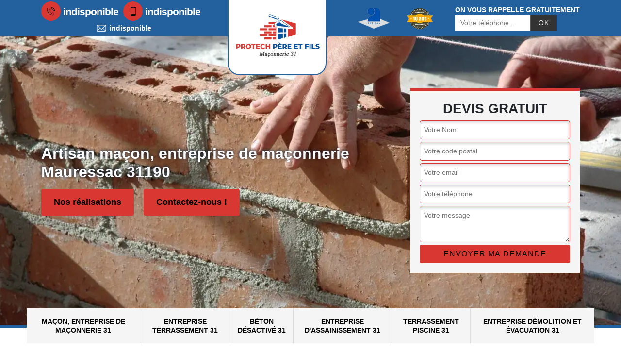

--- FILE ---
content_type: text/html; charset=UTF-8
request_url: https://www.entreprise-maconnerie-31.fr/entreprise-macon-maconnerie-mauressac-31190
body_size: 4784
content:
<!DOCTYPE html>
<html dir="ltr" lang="fr-FR">
<head>
		<meta charset="UTF-8" />
    <meta name=viewport content="width=device-width, initial-scale=1.0, minimum-scale=1.0 maximum-scale=1.0">
    <meta http-equiv="content-type" content="text/html; charset=UTF-8" >
    <title>Artisan maçon, entreprise de maçonnerie à Mauressac tel: 05.33.06.15.01</title>
        <meta name="description" content="Protech père et fils est un maçon professionnel à Mauressac 31190 qui est apte à mener à bien tous vos projets de maçonneries, propose un tarif qui est accessible à toutes les bourses">        
    <link rel="shortcut icon" href="/skins/default/images/favicon.ico" type="image/x-icon">
    <link rel="icon" href="/skins/default/images/favicon.ico" type="image/x-icon">  
    <link href="/skins/default/css/style.css" rel="stylesheet" type="text/css"/>
    <link rel="preconnect" href="https://www.googletagmanager.com">
<link rel="preconnect" href="https://nominatim.openstreetmap.org">    
</head>
<body class="Desktop ville">
    
    <header class="header-container"><div class="container"><div class="header-top"><div><div class="tel-block"><a href="tel:indisponible"><i class="icon icon-phone"></i>indisponible</a><a href="tel:indisponible"><i class="icon icon-mobile"></i>indisponible</a></div><a href="mailto:indisponible" target="_blank" class="mailBlokc"><i class="icon icon-envelope"></i> indisponible</a></div><a href="/" title="logo-maconnerie-31-protech-pere-et-fils" class="logo-header"><img loading="lazy" src="/skins/default/images/Logo-protech-pere-et-fils.png" loading="lazy" alt="maconnerie-protech-pere-et-fils" width="246" height="132"></a><div class="rightBlock"><div class="logoExt"><img loading="lazy" src="/skins/default/images/img/logo_artisan.webp" loading="lazy" alt="Artisan" width="85" height="31"><img loading="lazy" src="/skins/default/images/img/garanti-10ans.webp" loading="lazy" alt="Garantie decennale" width="85" height="71"></div><div class="rappel-block"><strong>On vous rappelle gratuitement</strong><form action="/message.php" method="post" id="rappel_immediat"><input type="text" name="mail" id="mail2" value=""><input type="hidden" name="type" value="rappel"><input type="text" name="numtel" required="" placeholder="Votre téléphone ..." class="form-input"><input type="submit" name="OK" value="OK" class=" btn btn-submit"></form></div></div></div></div></header><div class="homeslider"><div class="sliderImg" style="background-image: url(/skins/default/images/p/macon-31.webp);" loading="lazy" alt="macon-31" ></div><div class="container"><div class="captionSlider"><div class="row justify-content-between align-items-center"><div class="col-md-7"><div class="leftText"><h1>Artisan maçon, entreprise de maçonnerie Mauressac 31190</h1><a href="/realisations" class="btn btn-rea">Nos réalisations</a><a href="/contact" class="btn btn-rea">Contactez-nous !</a></div></div><div class="col-md-4"><div class="rightText"><div class="Devisgratuit"><div class="h3">Devis gratuit</div><form action="/message.php" method="post" id="FormDevis"><input type="text" name="mail" id="mail" value=""><input type="text" name="nom" required="" class="form-input" placeholder="Votre Nom"><input type="text" name="code_postal" required="" class="form-input" placeholder="Votre code postal"><input type="text" name="email" required="" class="form-input" placeholder="Votre email"><input type="text" name="telephone" required="" class="form-input" placeholder="Votre téléphone"><textarea name="message" required="" class="form-input" placeholder="Votre message"></textarea><input type="submit" value="Envoyer ma demande" class="btn btn-submit"></form></div></div></div></div></div></div></div><div class="navigation"><div class="container"><nav class="nav"><ul class="nav-list"><li class="nav-item"><a href="/">Maçon, entreprise de maçonnerie 31</a></li><li class="nav-item"><a href="entreprise-terrassement-haute-garonne-31">Entreprise terrassement 31</a></li><li class="nav-item"><a href="entreprise-beton-desactive-haute-garonne-31">Béton désactivé 31</a></li><li class="nav-item"><a href="entreprise-assainissement-haute-garonne-31">Entreprise d'assainissement 31</a></li><li class="nav-item"><a href="entreprise-terrassement-piscine-haute-garonne-31">Terrassement piscine 31</a></li><li class="nav-item"><a href="entreprise-demolition-evacuation-haute-garonne-31">Entreprise démolition et évacuation 31</a></li></ul></nav></div></div>
    <div class="Contenu"><div class="section-cat"><div class="container"><div class="titre-cat"><div class="titre-item-cat h2">Nos compétences</div></div><ul class="categories"><li class="cat-item "><a href="/"><img loading="lazy" src="/skins/default/images/p/cat-macon-protech-pere-et-fils.webp" loading="lazy" alt="macon" width="208" height="150" /><span>Maçon, entreprise de maçonnerie 31</span></a></li><li class="cat-item "><a href="entreprise-terrassement-haute-garonne-31"><img loading="lazy" src="/skins/default/images/p/cat-entreprise-de-terrassement-protech-pere-et-fils.webp" loading="lazy" alt="entreprise-de-terrassement" width="208" height="150" /><span>Entreprise terrassement 31</span></a></li><li class="cat-item "><a href="entreprise-beton-desactive-haute-garonne-31"><img loading="lazy" src="/skins/default/images/p/cat-beton-desactive-protech-pere-et-fils.webp" loading="lazy" alt="beton-desactive" width="208" height="150" /><span>Béton désactivé 31</span></a></li><li class="cat-item "><a href="entreprise-assainissement-haute-garonne-31"><img loading="lazy" src="/skins/default/images/p/cat-entreprise-d-assainissement-protech-pere-et-fils.webp" loading="lazy" alt="entreprise-d-assainissement" width="208" height="150" /><span>Entreprise d'assainissement 31</span></a></li><li class="cat-item "><a href="entreprise-terrassement-piscine-haute-garonne-31"><img loading="lazy" src="/skins/default/images/p/cat-terrassement-piscine-protech-pere-et-fils.webp" loading="lazy" alt="terrassement-piscine" width="208" height="150" /><span>Terrassement piscine 31</span></a></li><li class="cat-item "><a href="entreprise-demolition-evacuation-haute-garonne-31"><img loading="lazy" src="/skins/default/images/p/cat-entreprise-demolition-et-evacuation-protech-pere-et-fils.webp" loading="lazy" alt="entreprise-demolition-et-evacuation" width="208" height="150" /><span>Entreprise démolition et évacuation 31</span></a></li></ul></div></div><div class="container"><div class="corps"><div class="row"><div class="col-12"><div class="mainleft"><div class="Block Block0"><div class="ImgLeft" style="background-image: url(/photos/1355960-macon-protech-pere-et-fils-10.jpg);"></div><div class="bloc-une"><h2>Confiez la construction de votre terrasse à l’entreprise Protech père et fils</h2><p> Avez-vous besoin de réaliser une terrasse accessible ou non, ou bien une toiture-terrasse pour rendre votre maison plus esthétique ? Vous pouvez compter sur les services de l’entreprise Protech père et fils. Au service des particuliers et des professionnels dans la ville de Mauressac, nous vous proposons des prestations sur mesure en termes de construction de terrasse quel que soit le matériau choisi. Par ailleurs, nous utilisons des techniques très professionnelles et des outils adéquats pour que votre terrasse soit parfaite. N’hésitez pas à nous contacter, nous saurons répondre à tous vos besoins.</p></div></div><div class="Block Block1"><div class="ImgFull" style="background-image: url(/photos/1355960-macon-protech-pere-et-fils-1.jpg);"></div><div class="bloc-une"><h2>À qui faire appel pour vos travaux de terrasse à Mauressac et ses environs ?</h2><p>Parmi les nombreux métiers de bâtiment, il n'est pas toujours facile de trouver la bonne personne ou la meilleure entreprise pour vos travaux. Si vous envisagez de faire des travaux de terrasse, n'hésitez pas à recourir aux services de l'entreprise Protech père et fils. Implantée à Mauressac dans le 31190, Protech père et fils est une entreprise de maçonnerie qui peut effectuer tous les travaux ayant trait à la construction, entretien, rénovation ou démolition. Ainsi, les travaux de pose et de réparation de terrasse font partie de nos prestations.
</p></div></div><div class="Block Block2"><div class="ImgFull" style="background-image: url(/photos/1355960-macon-protech-pere-et-fils-2.jpg);"></div><div class="bloc-une"><h2>Un devis travaux de maçonnerie gratuit avec l’entreprise Protech père et fils</h2><p>Lorsque vous décidez de nous confier vos travaux de maçonnerie à Mauressac et ses environs, sachez qu’il est indispensable que vous fassiez une demande de devis. En effet, le devis est un document personnalisé qui vous permettra d’avoir connaissance des tarifs appliqués, de la durée des travaux et des outils nécessaires. Il vous est offert par l’entreprise et ne vous soumet à aucun engagement. Vous pouvez l’obtenir en moins de 24 heures après que vous ayez rempli le formulaire de devis proposé sur notre site.
</p></div></div><div class="Block Block3"><div class="ImgFull" style="background-image: url(/photos/1355960-macon-protech-pere-et-fils-3.jpg);"></div><div class="bloc-une"><h2>	Maçon </h2><p>Toute les opérations réalisables en terme de construction ou de rénovation des bâtiments devraient être assuré par un maçon professionnel et expert. Le fait de choisir un maçon comme le réalisateur de votre projet vous permet de minimiser ou voir même d’éviter la présence des risques de dysfonctionnement d’un bâtiment. La capacité de résistance de chaque pièce constitutive de votre bâtiment peut être très longtemps grâce à l’intervention d’un maçon. Et pas uniquement cela, le côté décoratif est pareillement satisfaisant. De ce fait, prenez votre décision et engagez un maçon comme votre prestataire. 
</p></div></div><div class="Block Block4"><div class="ImgFull" style="background-image: url(/photos/1355960-macon-protech-pere-et-fils-4.jpg);"></div><div class="bloc-une"><h2>Protech père et fils : votre meilleur allié pour vos travaux de maçonnerie dans la ville de Mauressac dans le 31190</h2><p>Protech père et fils est une entreprise qui est spécialisée en travaux de maçonnerie dans toute la ville de Mauressac. Nous sommes composés d’une équipe d’artisans professionnels qui connaissent parfaitement toutes les techniques et les astuces pour vous fournir un résultat irréprochable. Ainsi, nous pouvons vous conseiller sur le choix ou l’entretien de vos matériaux de maçonnerie. Ainsi, n’hésitez pas à nous contacter pour tous vos besoins, vos travaux seront entre les mains de vrais experts.
</p></div></div><div class="Block Block5"><div class="ImgFull" style="background-image: url(/photos/1355960-macon-protech-pere-et-fils-5.jpg);"></div><div class="bloc-une"><h2> La construction de votre muret avec un professionnel à Mauressac et ses environs</h2><p>Vous avez besoin d'installer un muret pour votre clôture, vous pouvez compter sur les services de l'entreprise Protech père et fils. Spécialisée en travaux de maçonnerie dans toute la ville de Mauressac, vous pouvez nous exposer votre projet de construction de muret. Ainsi, nos professionnels pourront vous aider à choisir le matériau et la forme de muret adapté à la structure de votre habitation. Soyez rassurés, nous disposons de matériels modernes et performants pour réaliser différents travaux de construction. Contactez-nous pour fixer un rendez-vous.
</p></div></div><div class="Block Block6"><div class="ImgFull" style="background-image: url(/photos/1355960-macon-protech-pere-et-fils-6.jpg);"></div><div class="bloc-une"><h2> La construction d’une cheminée maçonnée par l’entreprise Protech père et fils dans la ville de Mauressac</h2><p>Il est toujours nécessaire de faire appel à un professionnel comme Protech père et fils pour réaliser la construction de cheminée maçonnée afin d’éviter les mauvaises surprises. En effet, ces travaux nécessitent une compétence accrue et un savoir-faire exceptionnel pour obtenir un résultat impeccable. Avec l’entreprise Protech père et fils, vos travaux seront réalisés dans le respect des règles d’art et les normes de construction. Intervenant à Mauressac dans le 31190, nous avons des outils appropriés et des techniques fiables pour la réalisation de votre projet.
</p></div></div><div class="Block Block7"><div class="ImgFull" style="background-image: url(/photos/1355960-macon-protech-pere-et-fils-7.jpg);"></div><div class="bloc-une"><h2>Faites confiance à Protech père et fils pour vos travaux de maçonnerie à Mauressac et ses environs</h2><p>Vous avez besoin de construire une terrasse, de créer un garage ou bien d'effectuer des travaux d'extension de maison? L'entreprise Protech père et fils est une entreprise spécialisée qui est implantée à Mauressac dans le 31190, pourra réaliser votre projet. Notre équipe d'artisans professionnels peut travailler aussi bien sur les nouvelles constructions que sur les chantiers de rénovation. Quelle que soit la nature de votre projet, n'hésitez pas à nous exposer vos besoins. Nous avons tout le nécessaire pour vous rendre un résultat optimal.
</p></div></div><div class="Block Block8"><div class="ImgFull" style="background-image: url(/photos/1355960-macon-protech-pere-et-fils-8.jpg);"></div><div class="bloc-une"><h2> La pose de dalle en béton avec l’entreprise Protech père et fils dans le 31190</h2><p>L’édification d’une dalle en béton est une opération qui doit être impérativement remise aux mains d’un maçon professionnel comme Protech père et fils. En effet, cette intervention demande un savoir-faire particulier, car il s’agit d’une opération délicate dont tout le monde ne peut pas réaliser. Notre entreprise est composée d’artisans qualifiés et compétents, dotée de plusieurs années d’expérience, et apte à vous fournir un service de qualité. Que ce soit, un béton lavé ou un béton armé, nous avons les outils nécessaires pour ce faire. N’hésitez pas à faire appel à Protech père et fils.

</p></div></div><div class="Block Block9"><div class="ImgFull" style="background-image: url(/photos/1355960-macon-protech-pere-et-fils-9.jpg);"></div><div class="bloc-une"><h2>Protech père et fils : votre entreprise de maçonnerie à Mauressac et ses environs</h2><p>Protech père et fils est une société reconnue dans son domaine d'intervention, la maçonnerie grâce à son savoir-faire et ses expériences. Installée près de Mauressac dans le 31190, nous réalisons tous les travaux de construction intérieurs (du sol au plafond) et de constructions extérieures comme la fondation, le coulage du béton, les terrasses, et dallages, etc. Avec Protech père et fils, c'est l'assurance d'une intervention de qualité grâce aux compétences de notre équipe de maçons qualifiés et expérimentés. Nous intervenons pour le compte des particuliers et des professionnels et nos devis sont offerts gratuitement.
</p></div></div></div></div></div></div></div><div class="Services"><div class="container"><div class="serv-item"><b class="Titre h2">Autres services</b><div class="Liens"><a href="/entreprise-terrassement-mauressac-31190">Entreprise terrassement Mauressac</a><a href="/entreprise-beton-desactive-mauressac-31190">Béton désactivé Mauressac</a><a href="/entreprise-assainissement-mauressac-31190">Entreprise d'assainissement Mauressac</a><a href="/entreprise-terrassement-piscine-mauressac-31190">Terrassement piscine Mauressac</a><a href="/entreprise-demolition-evacuation-mauressac-31190">Entreprise démolition et évacuation Mauressac</a></div></div></div></div></div>
    <footer id="footer"><div class="container"><div class="text-center footer-lo"><a href="/" title="logo-maconnerie-31-protech-pere-et-fils" class="logo"><img loading="lazy" src="/skins/default/images/Logo-protech-pere-et-fils.png" loading="lazy" alt="maconnerie-protech-pere-et-fils" width="178" height="95" /></a><p class="adresse">indisponible</p><p class="tel"><span><a href="tel:indisponible">indisponible</a></span> /<span><a href="tel:indisponible">indisponible</a></span></p></div><p class="copyright">© 2024 - 2026 Tout droit réservé - <a href="/mentions-legales" title="Mentions légales">Mentions légales</a></p></div></footer>
</body>
<script src="/js/jquery-3.6.0.min.js"></script> 
<script src="/js/scripts.js"></script>

<script type="text/javascript">		
	var Support = 'Desktop';
	$(document).ready(function(){
		// Js lancés une fois la page chargée
		       
		      initAnalytics('_');
      
        // Append the mobile icon nav
        $('.nav-mobile').click(function(){
            $('.nav-list').toggle();
        });
        
        // $('.homeslider').slick({
        //   arrows:false,
        //   fade:true,
        //   speed:1000,
        //   autoplay: true,
        //   autoplaySpeed: 3000,
        //   pauseOnHover:false,
        // });
    });
</script> 
</html>


--- FILE ---
content_type: text/html; charset=UTF-8
request_url: https://www.entreprise-maconnerie-31.fr/ajax.php
body_size: 119
content:
{"code_google_tags":"","code_analytics":"UA-140059993-10","RGPD":null,"dbg":["Erreur  n'est pas reconnu."]}